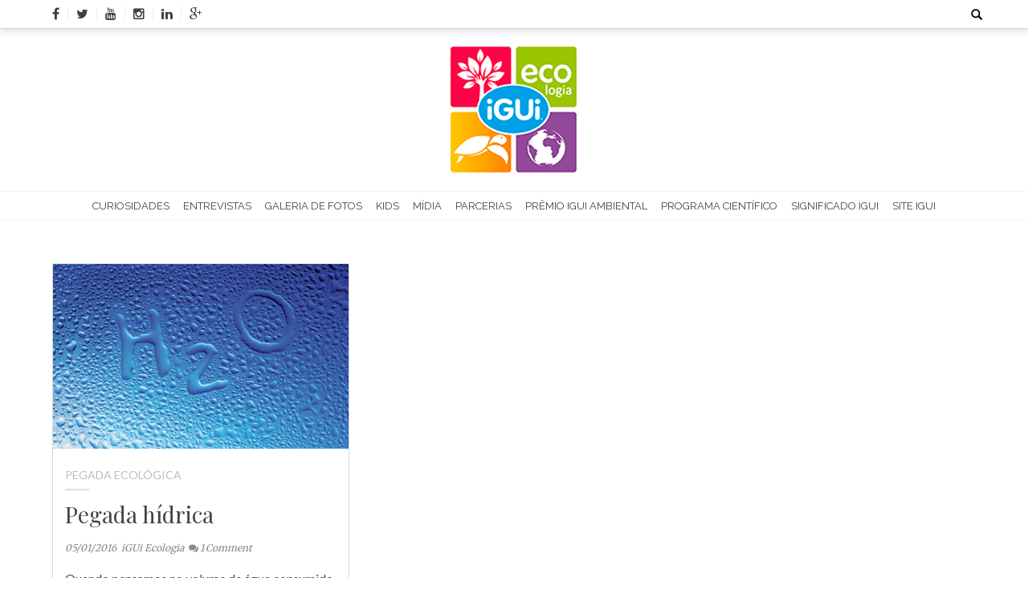

--- FILE ---
content_type: text/html; charset=UTF-8
request_url: https://www.iguiecologia.com/tag/pegada-hidrica/
body_size: 9700
content:
<!DOCTYPE html>
<html lang="pt-BR">
<head>
    <meta charset="UTF-8">
    <meta name="viewport" content="width=device-width, initial-scale=1">
    <link rel="profile" href="http://gmpg.org/xfn/11">
    <link rel="pingback" href="https://www.iguiecologia.com/xmlrpc.php">
    <meta name='robots' content='index, follow, max-image-preview:large, max-snippet:-1, max-video-preview:-1' />

	<!-- This site is optimized with the Yoast SEO plugin v21.2 - https://yoast.com/wordpress/plugins/seo/ -->
	<title>Arquivos Pegada hídrica - iGUi Ecologia</title>
	<link rel="canonical" href="https://www.iguiecologia.com/tag/pegada-hidrica/" />
	<meta property="og:locale" content="pt_BR" />
	<meta property="og:type" content="article" />
	<meta property="og:title" content="Arquivos Pegada hídrica - iGUi Ecologia" />
	<meta property="og:url" content="https://www.iguiecologia.com/tag/pegada-hidrica/" />
	<meta property="og:site_name" content="iGUi Ecologia" />
	<meta property="og:image" content="https://www.facebook.com/iGUi.piscinas.face/photos/a.156425211103557.40309.156071451138933/543590292387045/?type=1&amp%3bamp%3bamp%3bamp%3bamp%3bamp%3bamp%3bamp%3bsource=11" />
	<meta name="twitter:card" content="summary_large_image" />
	<meta name="twitter:site" content="@igui_piscinas" />
	<script type="application/ld+json" class="yoast-schema-graph">{"@context":"https://schema.org","@graph":[{"@type":"CollectionPage","@id":"https://www.iguiecologia.com/tag/pegada-hidrica/","url":"https://www.iguiecologia.com/tag/pegada-hidrica/","name":"Arquivos Pegada hídrica - iGUi Ecologia","isPartOf":{"@id":"https://www.iguiecologia.com/#website"},"primaryImageOfPage":{"@id":"https://www.iguiecologia.com/tag/pegada-hidrica/#primaryimage"},"image":{"@id":"https://www.iguiecologia.com/tag/pegada-hidrica/#primaryimage"},"thumbnailUrl":"https://igui-ecologia.s3.amazonaws.com/wp-content/uploads/2016/01/gua1.jpg","breadcrumb":{"@id":"https://www.iguiecologia.com/tag/pegada-hidrica/#breadcrumb"},"inLanguage":"pt-BR"},{"@type":"ImageObject","inLanguage":"pt-BR","@id":"https://www.iguiecologia.com/tag/pegada-hidrica/#primaryimage","url":"https://igui-ecologia.s3.amazonaws.com/wp-content/uploads/2016/01/gua1.jpg","contentUrl":"https://igui-ecologia.s3.amazonaws.com/wp-content/uploads/2016/01/gua1.jpg","width":2560,"height":1600,"caption":"Água"},{"@type":"BreadcrumbList","@id":"https://www.iguiecologia.com/tag/pegada-hidrica/#breadcrumb","itemListElement":[{"@type":"ListItem","position":1,"name":"Início","item":"https://www.iguiecologia.com/"},{"@type":"ListItem","position":2,"name":"Pegada hídrica"}]},{"@type":"WebSite","@id":"https://www.iguiecologia.com/#website","url":"https://www.iguiecologia.com/","name":"iGUi Ecologia","description":"É Fácil ser Feliz","potentialAction":[{"@type":"SearchAction","target":{"@type":"EntryPoint","urlTemplate":"https://www.iguiecologia.com/?s={search_term_string}"},"query-input":"required name=search_term_string"}],"inLanguage":"pt-BR"}]}</script>
	<!-- / Yoast SEO plugin. -->


<link rel='dns-prefetch' href='//fonts.googleapis.com' />
<link rel="alternate" type="application/rss+xml" title="Feed para iGUi Ecologia &raquo;" href="https://www.iguiecologia.com/feed/" />
<link rel="alternate" type="application/rss+xml" title="Feed de comentários para iGUi Ecologia &raquo;" href="https://www.iguiecologia.com/comments/feed/" />
<link rel="alternate" type="application/rss+xml" title="Feed de tag para iGUi Ecologia &raquo; Pegada hídrica" href="https://www.iguiecologia.com/tag/pegada-hidrica/feed/" />
<script type="text/javascript">
window._wpemojiSettings = {"baseUrl":"https:\/\/s.w.org\/images\/core\/emoji\/14.0.0\/72x72\/","ext":".png","svgUrl":"https:\/\/s.w.org\/images\/core\/emoji\/14.0.0\/svg\/","svgExt":".svg","source":{"concatemoji":"https:\/\/www.iguiecologia.com\/wp-includes\/js\/wp-emoji-release.min.js?ver=40a6749f0c39547056dd8a015e979c85"}};
/*! This file is auto-generated */
!function(i,n){var o,s,e;function c(e){try{var t={supportTests:e,timestamp:(new Date).valueOf()};sessionStorage.setItem(o,JSON.stringify(t))}catch(e){}}function p(e,t,n){e.clearRect(0,0,e.canvas.width,e.canvas.height),e.fillText(t,0,0);var t=new Uint32Array(e.getImageData(0,0,e.canvas.width,e.canvas.height).data),r=(e.clearRect(0,0,e.canvas.width,e.canvas.height),e.fillText(n,0,0),new Uint32Array(e.getImageData(0,0,e.canvas.width,e.canvas.height).data));return t.every(function(e,t){return e===r[t]})}function u(e,t,n){switch(t){case"flag":return n(e,"\ud83c\udff3\ufe0f\u200d\u26a7\ufe0f","\ud83c\udff3\ufe0f\u200b\u26a7\ufe0f")?!1:!n(e,"\ud83c\uddfa\ud83c\uddf3","\ud83c\uddfa\u200b\ud83c\uddf3")&&!n(e,"\ud83c\udff4\udb40\udc67\udb40\udc62\udb40\udc65\udb40\udc6e\udb40\udc67\udb40\udc7f","\ud83c\udff4\u200b\udb40\udc67\u200b\udb40\udc62\u200b\udb40\udc65\u200b\udb40\udc6e\u200b\udb40\udc67\u200b\udb40\udc7f");case"emoji":return!n(e,"\ud83e\udef1\ud83c\udffb\u200d\ud83e\udef2\ud83c\udfff","\ud83e\udef1\ud83c\udffb\u200b\ud83e\udef2\ud83c\udfff")}return!1}function f(e,t,n){var r="undefined"!=typeof WorkerGlobalScope&&self instanceof WorkerGlobalScope?new OffscreenCanvas(300,150):i.createElement("canvas"),a=r.getContext("2d",{willReadFrequently:!0}),o=(a.textBaseline="top",a.font="600 32px Arial",{});return e.forEach(function(e){o[e]=t(a,e,n)}),o}function t(e){var t=i.createElement("script");t.src=e,t.defer=!0,i.head.appendChild(t)}"undefined"!=typeof Promise&&(o="wpEmojiSettingsSupports",s=["flag","emoji"],n.supports={everything:!0,everythingExceptFlag:!0},e=new Promise(function(e){i.addEventListener("DOMContentLoaded",e,{once:!0})}),new Promise(function(t){var n=function(){try{var e=JSON.parse(sessionStorage.getItem(o));if("object"==typeof e&&"number"==typeof e.timestamp&&(new Date).valueOf()<e.timestamp+604800&&"object"==typeof e.supportTests)return e.supportTests}catch(e){}return null}();if(!n){if("undefined"!=typeof Worker&&"undefined"!=typeof OffscreenCanvas&&"undefined"!=typeof URL&&URL.createObjectURL&&"undefined"!=typeof Blob)try{var e="postMessage("+f.toString()+"("+[JSON.stringify(s),u.toString(),p.toString()].join(",")+"));",r=new Blob([e],{type:"text/javascript"}),a=new Worker(URL.createObjectURL(r),{name:"wpTestEmojiSupports"});return void(a.onmessage=function(e){c(n=e.data),a.terminate(),t(n)})}catch(e){}c(n=f(s,u,p))}t(n)}).then(function(e){for(var t in e)n.supports[t]=e[t],n.supports.everything=n.supports.everything&&n.supports[t],"flag"!==t&&(n.supports.everythingExceptFlag=n.supports.everythingExceptFlag&&n.supports[t]);n.supports.everythingExceptFlag=n.supports.everythingExceptFlag&&!n.supports.flag,n.DOMReady=!1,n.readyCallback=function(){n.DOMReady=!0}}).then(function(){return e}).then(function(){var e;n.supports.everything||(n.readyCallback(),(e=n.source||{}).concatemoji?t(e.concatemoji):e.wpemoji&&e.twemoji&&(t(e.twemoji),t(e.wpemoji)))}))}((window,document),window._wpemojiSettings);
</script>
<style type="text/css">
img.wp-smiley,
img.emoji {
	display: inline !important;
	border: none !important;
	box-shadow: none !important;
	height: 1em !important;
	width: 1em !important;
	margin: 0 0.07em !important;
	vertical-align: -0.1em !important;
	background: none !important;
	padding: 0 !important;
}
</style>
	<link rel='stylesheet' id='adopt-stylesheet-css' href='https://www.iguiecologia.com/wp-content/plugins/adopt/includes/style.css?ver=40a6749f0c39547056dd8a015e979c85' type='text/css' media='all' />
<link rel='stylesheet' id='wp-block-library-css' href='https://www.iguiecologia.com/wp-includes/css/dist/block-library/style.min.css?ver=40a6749f0c39547056dd8a015e979c85' type='text/css' media='all' />
<style id='wp-block-library-theme-inline-css' type='text/css'>
.wp-block-audio figcaption{color:#555;font-size:13px;text-align:center}.is-dark-theme .wp-block-audio figcaption{color:hsla(0,0%,100%,.65)}.wp-block-audio{margin:0 0 1em}.wp-block-code{border:1px solid #ccc;border-radius:4px;font-family:Menlo,Consolas,monaco,monospace;padding:.8em 1em}.wp-block-embed figcaption{color:#555;font-size:13px;text-align:center}.is-dark-theme .wp-block-embed figcaption{color:hsla(0,0%,100%,.65)}.wp-block-embed{margin:0 0 1em}.blocks-gallery-caption{color:#555;font-size:13px;text-align:center}.is-dark-theme .blocks-gallery-caption{color:hsla(0,0%,100%,.65)}.wp-block-image figcaption{color:#555;font-size:13px;text-align:center}.is-dark-theme .wp-block-image figcaption{color:hsla(0,0%,100%,.65)}.wp-block-image{margin:0 0 1em}.wp-block-pullquote{border-bottom:4px solid;border-top:4px solid;color:currentColor;margin-bottom:1.75em}.wp-block-pullquote cite,.wp-block-pullquote footer,.wp-block-pullquote__citation{color:currentColor;font-size:.8125em;font-style:normal;text-transform:uppercase}.wp-block-quote{border-left:.25em solid;margin:0 0 1.75em;padding-left:1em}.wp-block-quote cite,.wp-block-quote footer{color:currentColor;font-size:.8125em;font-style:normal;position:relative}.wp-block-quote.has-text-align-right{border-left:none;border-right:.25em solid;padding-left:0;padding-right:1em}.wp-block-quote.has-text-align-center{border:none;padding-left:0}.wp-block-quote.is-large,.wp-block-quote.is-style-large,.wp-block-quote.is-style-plain{border:none}.wp-block-search .wp-block-search__label{font-weight:700}.wp-block-search__button{border:1px solid #ccc;padding:.375em .625em}:where(.wp-block-group.has-background){padding:1.25em 2.375em}.wp-block-separator.has-css-opacity{opacity:.4}.wp-block-separator{border:none;border-bottom:2px solid;margin-left:auto;margin-right:auto}.wp-block-separator.has-alpha-channel-opacity{opacity:1}.wp-block-separator:not(.is-style-wide):not(.is-style-dots){width:100px}.wp-block-separator.has-background:not(.is-style-dots){border-bottom:none;height:1px}.wp-block-separator.has-background:not(.is-style-wide):not(.is-style-dots){height:2px}.wp-block-table{margin:0 0 1em}.wp-block-table td,.wp-block-table th{word-break:normal}.wp-block-table figcaption{color:#555;font-size:13px;text-align:center}.is-dark-theme .wp-block-table figcaption{color:hsla(0,0%,100%,.65)}.wp-block-video figcaption{color:#555;font-size:13px;text-align:center}.is-dark-theme .wp-block-video figcaption{color:hsla(0,0%,100%,.65)}.wp-block-video{margin:0 0 1em}.wp-block-template-part.has-background{margin-bottom:0;margin-top:0;padding:1.25em 2.375em}
</style>
<style id='classic-theme-styles-inline-css' type='text/css'>
/*! This file is auto-generated */
.wp-block-button__link{color:#fff;background-color:#32373c;border-radius:9999px;box-shadow:none;text-decoration:none;padding:calc(.667em + 2px) calc(1.333em + 2px);font-size:1.125em}.wp-block-file__button{background:#32373c;color:#fff;text-decoration:none}
</style>
<style id='global-styles-inline-css' type='text/css'>
body{--wp--preset--color--black: #000000;--wp--preset--color--cyan-bluish-gray: #abb8c3;--wp--preset--color--white: #ffffff;--wp--preset--color--pale-pink: #f78da7;--wp--preset--color--vivid-red: #cf2e2e;--wp--preset--color--luminous-vivid-orange: #ff6900;--wp--preset--color--luminous-vivid-amber: #fcb900;--wp--preset--color--light-green-cyan: #7bdcb5;--wp--preset--color--vivid-green-cyan: #00d084;--wp--preset--color--pale-cyan-blue: #8ed1fc;--wp--preset--color--vivid-cyan-blue: #0693e3;--wp--preset--color--vivid-purple: #9b51e0;--wp--preset--gradient--vivid-cyan-blue-to-vivid-purple: linear-gradient(135deg,rgba(6,147,227,1) 0%,rgb(155,81,224) 100%);--wp--preset--gradient--light-green-cyan-to-vivid-green-cyan: linear-gradient(135deg,rgb(122,220,180) 0%,rgb(0,208,130) 100%);--wp--preset--gradient--luminous-vivid-amber-to-luminous-vivid-orange: linear-gradient(135deg,rgba(252,185,0,1) 0%,rgba(255,105,0,1) 100%);--wp--preset--gradient--luminous-vivid-orange-to-vivid-red: linear-gradient(135deg,rgba(255,105,0,1) 0%,rgb(207,46,46) 100%);--wp--preset--gradient--very-light-gray-to-cyan-bluish-gray: linear-gradient(135deg,rgb(238,238,238) 0%,rgb(169,184,195) 100%);--wp--preset--gradient--cool-to-warm-spectrum: linear-gradient(135deg,rgb(74,234,220) 0%,rgb(151,120,209) 20%,rgb(207,42,186) 40%,rgb(238,44,130) 60%,rgb(251,105,98) 80%,rgb(254,248,76) 100%);--wp--preset--gradient--blush-light-purple: linear-gradient(135deg,rgb(255,206,236) 0%,rgb(152,150,240) 100%);--wp--preset--gradient--blush-bordeaux: linear-gradient(135deg,rgb(254,205,165) 0%,rgb(254,45,45) 50%,rgb(107,0,62) 100%);--wp--preset--gradient--luminous-dusk: linear-gradient(135deg,rgb(255,203,112) 0%,rgb(199,81,192) 50%,rgb(65,88,208) 100%);--wp--preset--gradient--pale-ocean: linear-gradient(135deg,rgb(255,245,203) 0%,rgb(182,227,212) 50%,rgb(51,167,181) 100%);--wp--preset--gradient--electric-grass: linear-gradient(135deg,rgb(202,248,128) 0%,rgb(113,206,126) 100%);--wp--preset--gradient--midnight: linear-gradient(135deg,rgb(2,3,129) 0%,rgb(40,116,252) 100%);--wp--preset--font-size--small: 13px;--wp--preset--font-size--medium: 20px;--wp--preset--font-size--large: 36px;--wp--preset--font-size--x-large: 42px;--wp--preset--spacing--20: 0.44rem;--wp--preset--spacing--30: 0.67rem;--wp--preset--spacing--40: 1rem;--wp--preset--spacing--50: 1.5rem;--wp--preset--spacing--60: 2.25rem;--wp--preset--spacing--70: 3.38rem;--wp--preset--spacing--80: 5.06rem;--wp--preset--shadow--natural: 6px 6px 9px rgba(0, 0, 0, 0.2);--wp--preset--shadow--deep: 12px 12px 50px rgba(0, 0, 0, 0.4);--wp--preset--shadow--sharp: 6px 6px 0px rgba(0, 0, 0, 0.2);--wp--preset--shadow--outlined: 6px 6px 0px -3px rgba(255, 255, 255, 1), 6px 6px rgba(0, 0, 0, 1);--wp--preset--shadow--crisp: 6px 6px 0px rgba(0, 0, 0, 1);}:where(.is-layout-flex){gap: 0.5em;}:where(.is-layout-grid){gap: 0.5em;}body .is-layout-flow > .alignleft{float: left;margin-inline-start: 0;margin-inline-end: 2em;}body .is-layout-flow > .alignright{float: right;margin-inline-start: 2em;margin-inline-end: 0;}body .is-layout-flow > .aligncenter{margin-left: auto !important;margin-right: auto !important;}body .is-layout-constrained > .alignleft{float: left;margin-inline-start: 0;margin-inline-end: 2em;}body .is-layout-constrained > .alignright{float: right;margin-inline-start: 2em;margin-inline-end: 0;}body .is-layout-constrained > .aligncenter{margin-left: auto !important;margin-right: auto !important;}body .is-layout-constrained > :where(:not(.alignleft):not(.alignright):not(.alignfull)){max-width: var(--wp--style--global--content-size);margin-left: auto !important;margin-right: auto !important;}body .is-layout-constrained > .alignwide{max-width: var(--wp--style--global--wide-size);}body .is-layout-flex{display: flex;}body .is-layout-flex{flex-wrap: wrap;align-items: center;}body .is-layout-flex > *{margin: 0;}body .is-layout-grid{display: grid;}body .is-layout-grid > *{margin: 0;}:where(.wp-block-columns.is-layout-flex){gap: 2em;}:where(.wp-block-columns.is-layout-grid){gap: 2em;}:where(.wp-block-post-template.is-layout-flex){gap: 1.25em;}:where(.wp-block-post-template.is-layout-grid){gap: 1.25em;}.has-black-color{color: var(--wp--preset--color--black) !important;}.has-cyan-bluish-gray-color{color: var(--wp--preset--color--cyan-bluish-gray) !important;}.has-white-color{color: var(--wp--preset--color--white) !important;}.has-pale-pink-color{color: var(--wp--preset--color--pale-pink) !important;}.has-vivid-red-color{color: var(--wp--preset--color--vivid-red) !important;}.has-luminous-vivid-orange-color{color: var(--wp--preset--color--luminous-vivid-orange) !important;}.has-luminous-vivid-amber-color{color: var(--wp--preset--color--luminous-vivid-amber) !important;}.has-light-green-cyan-color{color: var(--wp--preset--color--light-green-cyan) !important;}.has-vivid-green-cyan-color{color: var(--wp--preset--color--vivid-green-cyan) !important;}.has-pale-cyan-blue-color{color: var(--wp--preset--color--pale-cyan-blue) !important;}.has-vivid-cyan-blue-color{color: var(--wp--preset--color--vivid-cyan-blue) !important;}.has-vivid-purple-color{color: var(--wp--preset--color--vivid-purple) !important;}.has-black-background-color{background-color: var(--wp--preset--color--black) !important;}.has-cyan-bluish-gray-background-color{background-color: var(--wp--preset--color--cyan-bluish-gray) !important;}.has-white-background-color{background-color: var(--wp--preset--color--white) !important;}.has-pale-pink-background-color{background-color: var(--wp--preset--color--pale-pink) !important;}.has-vivid-red-background-color{background-color: var(--wp--preset--color--vivid-red) !important;}.has-luminous-vivid-orange-background-color{background-color: var(--wp--preset--color--luminous-vivid-orange) !important;}.has-luminous-vivid-amber-background-color{background-color: var(--wp--preset--color--luminous-vivid-amber) !important;}.has-light-green-cyan-background-color{background-color: var(--wp--preset--color--light-green-cyan) !important;}.has-vivid-green-cyan-background-color{background-color: var(--wp--preset--color--vivid-green-cyan) !important;}.has-pale-cyan-blue-background-color{background-color: var(--wp--preset--color--pale-cyan-blue) !important;}.has-vivid-cyan-blue-background-color{background-color: var(--wp--preset--color--vivid-cyan-blue) !important;}.has-vivid-purple-background-color{background-color: var(--wp--preset--color--vivid-purple) !important;}.has-black-border-color{border-color: var(--wp--preset--color--black) !important;}.has-cyan-bluish-gray-border-color{border-color: var(--wp--preset--color--cyan-bluish-gray) !important;}.has-white-border-color{border-color: var(--wp--preset--color--white) !important;}.has-pale-pink-border-color{border-color: var(--wp--preset--color--pale-pink) !important;}.has-vivid-red-border-color{border-color: var(--wp--preset--color--vivid-red) !important;}.has-luminous-vivid-orange-border-color{border-color: var(--wp--preset--color--luminous-vivid-orange) !important;}.has-luminous-vivid-amber-border-color{border-color: var(--wp--preset--color--luminous-vivid-amber) !important;}.has-light-green-cyan-border-color{border-color: var(--wp--preset--color--light-green-cyan) !important;}.has-vivid-green-cyan-border-color{border-color: var(--wp--preset--color--vivid-green-cyan) !important;}.has-pale-cyan-blue-border-color{border-color: var(--wp--preset--color--pale-cyan-blue) !important;}.has-vivid-cyan-blue-border-color{border-color: var(--wp--preset--color--vivid-cyan-blue) !important;}.has-vivid-purple-border-color{border-color: var(--wp--preset--color--vivid-purple) !important;}.has-vivid-cyan-blue-to-vivid-purple-gradient-background{background: var(--wp--preset--gradient--vivid-cyan-blue-to-vivid-purple) !important;}.has-light-green-cyan-to-vivid-green-cyan-gradient-background{background: var(--wp--preset--gradient--light-green-cyan-to-vivid-green-cyan) !important;}.has-luminous-vivid-amber-to-luminous-vivid-orange-gradient-background{background: var(--wp--preset--gradient--luminous-vivid-amber-to-luminous-vivid-orange) !important;}.has-luminous-vivid-orange-to-vivid-red-gradient-background{background: var(--wp--preset--gradient--luminous-vivid-orange-to-vivid-red) !important;}.has-very-light-gray-to-cyan-bluish-gray-gradient-background{background: var(--wp--preset--gradient--very-light-gray-to-cyan-bluish-gray) !important;}.has-cool-to-warm-spectrum-gradient-background{background: var(--wp--preset--gradient--cool-to-warm-spectrum) !important;}.has-blush-light-purple-gradient-background{background: var(--wp--preset--gradient--blush-light-purple) !important;}.has-blush-bordeaux-gradient-background{background: var(--wp--preset--gradient--blush-bordeaux) !important;}.has-luminous-dusk-gradient-background{background: var(--wp--preset--gradient--luminous-dusk) !important;}.has-pale-ocean-gradient-background{background: var(--wp--preset--gradient--pale-ocean) !important;}.has-electric-grass-gradient-background{background: var(--wp--preset--gradient--electric-grass) !important;}.has-midnight-gradient-background{background: var(--wp--preset--gradient--midnight) !important;}.has-small-font-size{font-size: var(--wp--preset--font-size--small) !important;}.has-medium-font-size{font-size: var(--wp--preset--font-size--medium) !important;}.has-large-font-size{font-size: var(--wp--preset--font-size--large) !important;}.has-x-large-font-size{font-size: var(--wp--preset--font-size--x-large) !important;}
.wp-block-navigation a:where(:not(.wp-element-button)){color: inherit;}
:where(.wp-block-post-template.is-layout-flex){gap: 1.25em;}:where(.wp-block-post-template.is-layout-grid){gap: 1.25em;}
:where(.wp-block-columns.is-layout-flex){gap: 2em;}:where(.wp-block-columns.is-layout-grid){gap: 2em;}
.wp-block-pullquote{font-size: 1.5em;line-height: 1.6;}
</style>
<link rel='stylesheet' id='google-fonts-css' href='//fonts.googleapis.com/css?family=Playfair+Display%3A400%2C300%2C700%2Cserif%7CRaleway%3A400%2C300%2C300italic%2C400italic%2C600%2C600italic%2C700%2C700italic%2C800%2C800italic%2Csans-serif%7CLato%3A400%2C300%2C700%2C900%2C100%2Csans-serif%7CMerriweather%3A400%2C300%2C700%2C900%2C100%2CArial%2CHelvetica%2Csans-serif&#038;ver=40a6749f0c39547056dd8a015e979c85' type='text/css' media='all' />
<link rel='stylesheet' id='bloger-style-css' href='https://www.iguiecologia.com/wp-content/themes/bloger/style.css?ver=40a6749f0c39547056dd8a015e979c85' type='text/css' media='all' />
<style id='bloger-style-inline-css' type='text/css'>

		a:hover,
		a:focus,
		a:active,
        .main-navigation ul li:hover a,
        .main-navigation ul li.menu-item-has-children:hover:after,
        .main-navigation ul li.current-menu-item a,
        .main-navigation ul li.current-menu-parent a,
        .main-navigation ul li.current_page_item a,
        .main-navigation ul li ul.sub-menu li a:hover,
        .main-navigation ul li ul.children li a:hover,
        #primary article .title_cat_wrap .bloger_post_title:hover,
        .secondary .recent-post-wrap .recent-post-title-widget:hover,
        #secondary .recent-post-wrap .recent-post-title-widget:hover,
        #primary article .read_more_share a.continue_link:hover,
        .social_share a :hover,
        .site-info .footer_btm_left a:hover,
        .footer_social_icon_front .fa_link_wrap a:hover,
        .widget_bloger_featured_page .read_more_feature a:hover,
        #primary article .title_cat_wrap .bloger_cat:hover,
        .site-main .post-navigation .nav-links .nav-previous a:hover, 
        .site-main .post-navigation .nav-links .nav-next a:hover
        {
        color: #fc754f;
		}
       .navigation_pegination ul li.active a,
       .navigation.pagination .nav-links span.current,
       .navigation_pegination ul li a:hover,
       .navigation.pagination .nav-links span:hover,
       .navigation.pagination .nav-links a:hover,
       #primary article .title_cat_wrap .bloger_cat:hover:before,
        .footer_btm_right .move_to_top_bloger:hover,
        .bloger-slider-wrapper .owl-controls .owl-dots .owl-dot.active span,
        .site-main .post-navigation .nav-links .nav-previous a, 
        .site-main .post-navigation .nav-links .nav-next a,
        .site-main .post-navigation .nav-links a:hover:after,
        .comment-form .form-submit input#submit
        
        {
            background:  #fc754f;
        }
        .footer_btm_right .move_to_top_bloger:hover,
        .site-main .post-navigation .nav-links .nav-previous a,
        .site-main .post-navigation .nav-links .nav-next a{
            border-color:  #fc754f;
        }
            @media (max-width: 768px){
                .main-navigation button.menu-toggle:hover .menu-bar, .main-navigation.toggled button.menu-toggle .menu-bar{
                    background: #fc754f !important;
                }
            }
</style>
<link rel='stylesheet' id='bloger-keyboard-css-css' href='https://www.iguiecologia.com/wp-content/themes/bloger/css/keyboard.css?ver=40a6749f0c39547056dd8a015e979c85' type='text/css' media='all' />
<link rel='stylesheet' id='font-awesome-css' href='https://www.iguiecologia.com/wp-content/themes/bloger/css/fawesome/css/font-awesome.css?ver=40a6749f0c39547056dd8a015e979c85' type='text/css' media='all' />
<link rel='stylesheet' id='bloger-responsive-css' href='https://www.iguiecologia.com/wp-content/themes/bloger/css/responsive.css?ver=40a6749f0c39547056dd8a015e979c85' type='text/css' media='all' />
<link rel='stylesheet' id='owl-carousel-css' href='https://www.iguiecologia.com/wp-content/themes/bloger/js/owl-carousel/owl.carousel.css?ver=40a6749f0c39547056dd8a015e979c85' type='text/css' media='all' />
<link rel='stylesheet' id='fancybox-css' href='https://www.iguiecologia.com/wp-content/plugins/easy-fancybox/fancybox/1.5.4/jquery.fancybox.min.css?ver=40a6749f0c39547056dd8a015e979c85' type='text/css' media='screen' />
<script type='text/javascript' src='https://www.iguiecologia.com/wp-includes/js/jquery/jquery.min.js?ver=3.7.0' id='jquery-core-js'></script>
<script type='text/javascript' src='https://www.iguiecologia.com/wp-includes/js/jquery/jquery-migrate.min.js?ver=3.4.1' id='jquery-migrate-js'></script>
<script type='text/javascript' src='https://www.iguiecologia.com/wp-content/themes/bloger/js/owl-carousel/owl.carousel.js?ver=40a6749f0c39547056dd8a015e979c85' id='owl-carousel-js'></script>
<script type='text/javascript' src='https://www.iguiecologia.com/wp-content/themes/bloger/js/theia-sticky-sidebar.js?ver=40a6749f0c39547056dd8a015e979c85' id='theia-sticky-sidebar-js'></script>
<link rel="https://api.w.org/" href="https://www.iguiecologia.com/wp-json/" /><link rel="alternate" type="application/json" href="https://www.iguiecologia.com/wp-json/wp/v2/tags/71" /><link rel="EditURI" type="application/rsd+xml" title="RSD" href="https://www.iguiecologia.com/xmlrpc.php?rsd" />

  
  <script>
    let wind = window.top;

    let adoptMetaTag = wind.document.createElement("meta");
    adoptMetaTag.name = "adopt-website-id";

    adoptMetaTag.content = '0685b0c5-f543-4ba5-9a0a-d328d6230946';
    wind.document.getElementsByTagName("head")[0].appendChild(adoptMetaTag);

    let adoptTag = wind.document.createElement("script");
    adoptTag.type = "text/javascript";
    adoptTag.charset = "utf-8";
    adoptTag.async = true;
    adoptTag.src = `//tag.goadopt.io/injector.js?website_code=0685b0c5-f543-4ba5-9a0a-d328d6230946`;
    wind.document.getElementsByTagName("head")[0].appendChild(adoptTag);
  </script>
	<style type="text/css">
			.site-title a,
		.site-description {
			color: #262425;
		}
		</style>
	<link rel="icon" href="https://igui-ecologia.s3.amazonaws.com/wp-content/uploads/2017/02/cropped-iGUi-ECOLOGIA-512x512-32x32.jpg" sizes="32x32" />
<link rel="icon" href="https://igui-ecologia.s3.amazonaws.com/wp-content/uploads/2017/02/cropped-iGUi-ECOLOGIA-512x512-192x192.jpg" sizes="192x192" />
<link rel="apple-touch-icon" href="https://igui-ecologia.s3.amazonaws.com/wp-content/uploads/2017/02/cropped-iGUi-ECOLOGIA-512x512-180x180.jpg" />
<meta name="msapplication-TileImage" content="https://igui-ecologia.s3.amazonaws.com/wp-content/uploads/2017/02/cropped-iGUi-ECOLOGIA-512x512-270x270.jpg" />
		<style type="text/css" id="wp-custom-css">
			.header-logo-container {
	margin: 1%;
}

.widget_bloger_featured_page figure{
    margin: 0 auto;
    width: 80%;
    margin-bottom: 15px;
    overflow: hidden;
    height: 100%;
}

#primary article .bloger_img_wrap {
    margin-bottom: 3%;
    max-height: 100%;
}

.main-navigation ul > li {
    display: inline-block;
    font-family: 'Raleway', Arial, Helvetica, sans-serif;
    font-size: 13px;
    position: relative;
    margin: -5px;
    vertical-align: middle;
    line-height: normal;
}

.home_feature_post_wrap .feature_post_contents .feature_post_image img {
    width: 100%;
    min-height: 278px;
}

.home_feature_post_wrap .feature_post_contents .feature_post_image img {
    width: 100%;
    min-height: 278px;
}

.fullwidth-sidebar-single-page .main-navigation, .fullwidth-single-page .main-navigation {
    margin-bottom: -10px;
}

.bloger_img_wrap {
	max-height: 300px;
    overflow: hidden;
    display: block;
    object-fit: cover;
    object-position: center;
    -webkit-background-size: cover;
    background-size: cover;
}
		</style>
		</head>
<body class="archive tag tag-pegada-hidrica tag-71 wp-embed-responsive full_width group-blog gridview-category-page">
<div id="page" class="hfeed site">
	<a class="skip-link screen-reader-text" href="#content">Skip to content</a>
    
	<header id="masthead" class="site-header" role="banner">
    <div class="header_social_search_wrap clearfix">
        <div class="bloger-wrapper">
                <div class="header_social_search_wrap_second">
                                        <div class="header_social_icon">
                        <div class="fa_link_wrap"> <a target="_blank" href="https://www.facebook.com/iGUi.piscinas.face"> <span class="fa_wrap">                                        <i class="fa fa-facebook"></i>
                                    </span><div class="link_wrap">                                        facebook    
                                    </div> </a> </div><div class="fa_link_wrap"> <a target="_blank" href="https://twitter.com/iGUi_piscinas"> <span class="fa_wrap">                                        <i class="fa fa-twitter"></i>
                                    </span><div class="link_wrap">                                        twitter    
                                    </div> </a> </div><div class="fa_link_wrap"> <a target="_blank" href="https://www.youtube.com/user/iGUiTV"> <span class="fa_wrap">                                        <i class="fa fa-youtube"></i>
                                    </span><div class="link_wrap">                                        youtube    
                                    </div> </a> </div><div class="fa_link_wrap"> <a target="_blank" href="https://www.instagram.com/iguioficial/"> <span class="fa_wrap">                                        <i class="fa fa-instagram"></i>
                                    </span><div class="link_wrap">                                        instagram    
                                    </div> </a> </div><div class="fa_link_wrap"> <a target="_blank" href="https://br.linkedin.com/company/igui-piscinas"> <span class="fa_wrap">                                        <i class="fa fa-linkedin"></i>
                                    </span><div class="link_wrap">                                        linkedin    
                                    </div> </a> </div><div class="fa_link_wrap"> <a target="_blank" href="https://plus.google.com/+iGUiBr"> <span class="fa_wrap"><i class="fa fa-google-plus" aria-hidden="true"></i></span><div class="link_wrap">                                        googleplus  
                                    </div></a>   </div>                    </div>
                                        <div class="search_header">
                        <div class="search_form_wrap">
                            <form role="search" method="get" class="search-form" action="https://www.iguiecologia.com/">
	<label>
		<span class="screen-reader-text">Search for:</span>
		<input type="search" name="s" autocomplete="off" class="search-field" placeholder="Search &hellip;" value="" title="Search for:" />
	</label>
	<input type="submit" class="search-submit" value="Search">
</form>                            
                        </div>
                    </div>
                </div>
        </div>
         </div>
       
                       <div class="header-logo-container">
                        <a href="https://www.iguiecologia.com/"><img src="https://igui-ecologia.s3.amazonaws.com/wp-content/uploads/2017/02/cropped-iGUi-ECOLOGIA-170x170.png" alt="Header Logo" /></a>
                </div>
    			
</header><!-- #masthead -->

<nav id="site-navigation" class="main-navigation" role="navigation">
    <div class="bloger-wrapper">
        <button class="menu-toggle" aria-controls="primary-menu" aria-expanded="false">
            <span class="menu-bar-wrap" tabindex="0">
                <span class="menu-bar"></span>
                <span class="menu-bar bar-middle"></span>
                <span class="menu-bar"></span>
            </span>
        </button>
        <div class="menu-topo-container"><ul id="primary-menu" class="menu"><li id="menu-item-1742" class="menu-item menu-item-type-post_type menu-item-object-page menu-item-1742"><a href="https://www.iguiecologia.com/curiosidades/">Curiosidades</a></li>
<li id="menu-item-2907" class="menu-item menu-item-type-taxonomy menu-item-object-category menu-item-2907"><a href="https://www.iguiecologia.com/category/entrevistas/">Entrevistas</a></li>
<li id="menu-item-1744" class="menu-item menu-item-type-post_type menu-item-object-page menu-item-1744"><a href="https://www.iguiecologia.com/galeria-de-fotos/">Galeria de Fotos</a></li>
<li id="menu-item-1745" class="menu-item menu-item-type-post_type menu-item-object-page menu-item-1745"><a href="https://www.iguiecologia.com/kids/">Kids</a></li>
<li id="menu-item-1746" class="menu-item menu-item-type-post_type menu-item-object-page menu-item-1746"><a href="https://www.iguiecologia.com/midia/">Mídia</a></li>
<li id="menu-item-1747" class="menu-item menu-item-type-post_type menu-item-object-page menu-item-1747"><a href="https://www.iguiecologia.com/parcerias/">Parcerias</a></li>
<li id="menu-item-1748" class="menu-item menu-item-type-post_type menu-item-object-page menu-item-1748"><a href="https://www.iguiecologia.com/premio-igui-ambiental/">Prêmio iGUi Ambiental</a></li>
<li id="menu-item-1750" class="menu-item menu-item-type-post_type menu-item-object-page menu-item-1750"><a href="https://www.iguiecologia.com/programa-cientifico/">Programa Científico</a></li>
<li id="menu-item-1751" class="menu-item menu-item-type-post_type menu-item-object-page menu-item-1751"><a href="https://www.iguiecologia.com/significado-igui/">Significado iGUi</a></li>
<li id="menu-item-6183" class="menu-item menu-item-type-custom menu-item-object-custom menu-item-6183"><a href="https://www.igui.com/br">Site iGUi</a></li>
</ul></div>    </div>
</nav><!-- #site-navigation -->


<div id="content" class="site-content">

    <!-- slider section -->
    
<div class="bloger-wrapper">
   <div id="primary" class="content-area">
          <main id="main" class="site-main clearfix" role="main">
                <article id="post-975" class="post_content_article post-975 post type-post status-publish format-standard has-post-thumbnail hentry category-pegada-ecologica tag-agua tag-pegada-hidrica">
            
        <div class="grid_layout_home clearfix">
        
                            <div class="bloger_img_wrap">
                    <a href="https://www.iguiecologia.com/pegada-hidrica/"><img src="https://igui-ecologia.s3.amazonaws.com/wp-content/uploads/2016/01/gua1.jpg" /></a>
        		</div>
                        
            <div class="content_wrap_grid">
                <div class="title_cat_wrap">
                    <a class="bloger_cat" href="https://www.iguiecologia.com/category/pegada-ecologica/">Pegada Ecológica</a>                    <a class="bloger_post_title" href="https://www.iguiecologia.com/pegada-hidrica/">Pegada hídrica</a>
                </div>
                
                <div class="date_comment_author">
                    <div class="wrap11">
                        <span class="date_post">05/01/2016</span>
                         
                        <span class="author_post">iGUi Ecologia</span>
                                                <span class="post_comment"><i class="fa fa-comments"></i><span>1</span>Comment</span>
                                            </div>        
                </div>
                
                <div class="excerpt_post_content"><p>Quando pensamos no volume de água consumido por cada pessoa, logo pensamos apenas na água utilizada para tomar banho, beber, cozinhar e lavar. Com isso esquecemos de um volume considerável de água que nós consumimos indiretamente: a água utilizada na produção de alimentos, na fabricação e transporte de produtos e&#8230;</p>
                </div>
                
                <div class="read_more_share">
                     <a class="continue_link" href="https://www.iguiecologia.com/pegada-hidrica/">Read More <i class="fa fa-angle-right"></i></a>
                     
                    <div class="social_share">
                                            </div>
                    
                </div>
                
            </div>
        </div>
    </article><!-- #post-## -->                <div class="home_pagination_link">
                                    </div>
                        </main><!-- #main -->
    </div><!-- #primary -->
        </div> <!-- end of bloger-wrapper -->

</div><!-- #content -->

<footer id="colophon" class="site-footer" role="contentinfo">
      
    <div class="site-info">
        <div class="bloger-wrapper">
            <div class="footer_social_icon_front">
                <div class="fa_link_wrap"> <a target="_blank" href="https://www.facebook.com/iGUi.piscinas.face"> <span class="fa_wrap">                                        <i class="fa fa-facebook"></i>
                                    </span><div class="link_wrap">                                        facebook    
                                    </div> </a> </div><div class="fa_link_wrap"> <a target="_blank" href="https://twitter.com/iGUi_piscinas"> <span class="fa_wrap">                                        <i class="fa fa-twitter"></i>
                                    </span><div class="link_wrap">                                        twitter    
                                    </div> </a> </div><div class="fa_link_wrap"> <a target="_blank" href="https://www.youtube.com/user/iGUiTV"> <span class="fa_wrap">                                        <i class="fa fa-youtube"></i>
                                    </span><div class="link_wrap">                                        youtube    
                                    </div> </a> </div><div class="fa_link_wrap"> <a target="_blank" href="https://www.instagram.com/iguioficial/"> <span class="fa_wrap">                                        <i class="fa fa-instagram"></i>
                                    </span><div class="link_wrap">                                        instagram    
                                    </div> </a> </div><div class="fa_link_wrap"> <a target="_blank" href="https://br.linkedin.com/company/igui-piscinas"> <span class="fa_wrap">                                        <i class="fa fa-linkedin"></i>
                                    </span><div class="link_wrap">                                        linkedin    
                                    </div> </a> </div><div class="fa_link_wrap"> <a target="_blank" href="https://plus.google.com/+iGUiBr"> <span class="fa_wrap"><i class="fa fa-google-plus" aria-hidden="true"></i></span><div class="link_wrap">                                        googleplus  
                                    </div></a>   </div>            </div>
            <div class="footer_btm_right">
                <a href="javascript:void(0);" class="move_to_top_bloger"><i class="fa fa-angle-up" aria-hidden="true"></i></a>
            </div>
            <div class="footer_btm_left">
                                <span class="footer_copy_text">
                                                <span class="footer_text"> Copyright © 2018 iGUi WORLDWIDE. Todos os direitos reservados. </span>
                                                 | WordPress Theme :                                                <a target="_blank" href="https://accesspressthemes.com/wordpress-themes/bloger/">Bloger</a>
                </span>
            </div>
        </div>
    </div><!-- .site-info -->
</footer><!-- #colophon -->
</div><!-- #page -->

<script type='text/javascript' src='https://www.iguiecologia.com/wp-content/themes/bloger/js/navigation.js?ver=20120206' id='navigation-js'></script>
<script type='text/javascript' src='https://www.iguiecologia.com/wp-content/themes/bloger/js/custom.js?ver=4.2.2' id='bloger-custom-js'></script>
<script type='text/javascript' src='https://www.iguiecologia.com/wp-content/plugins/easy-fancybox/fancybox/1.5.4/jquery.fancybox.min.js?ver=40a6749f0c39547056dd8a015e979c85' id='jquery-fancybox-js'></script>
<script id="jquery-fancybox-js-after" type="text/javascript">
var fb_timeout, fb_opts={'overlayShow':true,'hideOnOverlayClick':true,'overlayOpacity':0.7,'overlayColor':'#777','showCloseButton':true,'padding':3,'margin':20,'enableEscapeButton':true,'autoScale':true };
if(typeof easy_fancybox_handler==='undefined'){
var easy_fancybox_handler=function(){
jQuery([".nolightbox","a.wp-block-fileesc_html__button","a.pin-it-button","a[href*='pinterest.com\/pin\/create']","a[href*='facebook.com\/share']","a[href*='twitter.com\/share']"].join(',')).addClass('nofancybox');
jQuery('a.fancybox-close').on('click',function(e){e.preventDefault();jQuery.fancybox.close()});
/* IMG */
var fb_IMG_select=jQuery('a[href*=".jpg" i]:not(.nofancybox,li.nofancybox>a),area[href*=".jpg" i]:not(.nofancybox),a[href*=".jpeg" i]:not(.nofancybox,li.nofancybox>a),area[href*=".jpeg" i]:not(.nofancybox),a[href*=".png" i]:not(.nofancybox,li.nofancybox>a),area[href*=".png" i]:not(.nofancybox),a[href*=".webp" i]:not(.nofancybox,li.nofancybox>a),area[href*=".webp" i]:not(.nofancybox)');
fb_IMG_select.addClass('fancybox image').attr('rel','gallery');
jQuery('a.fancybox,area.fancybox,.fancybox>a').each(function(){jQuery(this).fancybox(jQuery.extend(true,{},fb_opts,{'transitionIn':'elastic','easingIn':'easeOutBack','transitionOut':'elastic','easingOut':'easeInBack','opacity':false,'hideOnContentClick':false,'titleShow':true,'titlePosition':'over','titleFromAlt':true,'showNavArrows':true,'enableKeyboardNav':true,'cyclic':false}))});
};};
var easy_fancybox_auto=function(){setTimeout(function(){jQuery('a#fancybox-auto,#fancybox-auto>a').first().trigger('click')},1000);};
jQuery(easy_fancybox_handler);jQuery(document).on('post-load',easy_fancybox_handler);
jQuery(easy_fancybox_auto);
</script>
<script type='text/javascript' src='https://www.iguiecologia.com/wp-content/plugins/easy-fancybox/vendor/jquery.easing.min.js?ver=1.4.1' id='jquery-easing-js'></script>
<script type='text/javascript' src='https://www.iguiecologia.com/wp-content/plugins/easy-fancybox/vendor/jquery.mousewheel.min.js?ver=3.1.13' id='jquery-mousewheel-js'></script>

</body>
</html>

<!--
Performance optimized by W3 Total Cache. Learn more: https://www.boldgrid.com/w3-total-cache/


Served from: www.iguiecologia.com @ 2026-01-13 23:08:53 by W3 Total Cache
-->